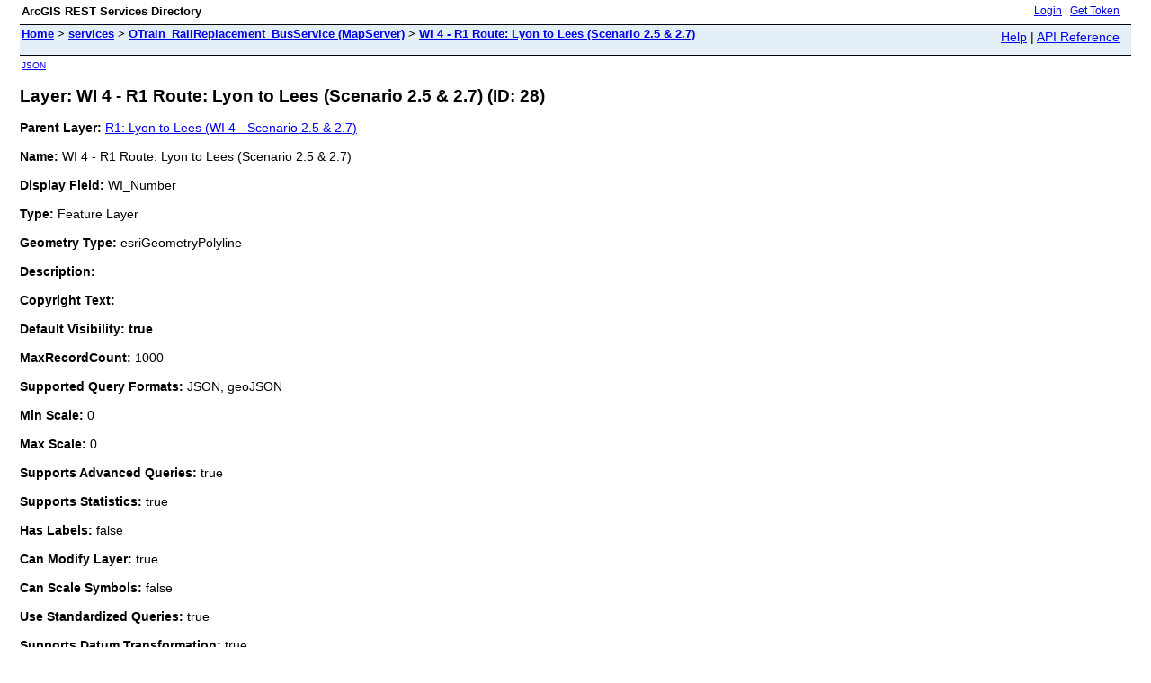

--- FILE ---
content_type: text/html;charset=utf-8
request_url: https://maps.ottawa.ca/arcgis/rest/services/OTrain_RailReplacement_BusService/MapServer/28
body_size: 1633
content:
<html lang="en">
<head>
<title>Layer: WI 4 - R1 Route: Lyon to Lees (Scenario 2.5 &amp; 2.7) (ID: 28)</title>
<link href="/arcgis/rest/static/main.css" rel="stylesheet" type="text/css"/>
</head>
<body>
<table width="100%" class="userTable">
<tr>
<td class="titlecell">
ArcGIS REST Services Directory
</td>
<td align="right">
<a href="https://maps.ottawa.ca/arcgis/rest/login">Login</a>
| <a href="https://maps.ottawa.ca/arcgis/tokens/">Get Token</a>
</td>
</tr>
</table>
<table width="100%" class="navTable">
<tr valign="top">
<td class="breadcrumbs">
<a href="/arcgis/rest/services">Home</a>
&gt; <a href="/arcgis/rest/services">services</a>
&gt; <a href="/arcgis/rest/services/OTrain_RailReplacement_BusService/MapServer">OTrain_RailReplacement_BusService (MapServer)</a>
&gt; <a href="/arcgis/rest/services/OTrain_RailReplacement_BusService/MapServer/28">WI 4 - R1 Route: Lyon to Lees (Scenario 2.5 &amp; 2.7)</a>
</td>
<td align="right">
<a href="https://maps.ottawa.ca/arcgis/sdk/rest/02ss/02ss00000057000000.htm" target="_blank">Help</a> | <a href="https://maps.ottawa.ca/arcgis/rest/services/OTrain_RailReplacement_BusService/MapServer/28?f=help" target="_blank">API Reference</a>
</td>
</tr>
</table><table>
<tr>
<td class="apiref">
<a href="?f=pjson" target="_blank">JSON</a>
</td>
</tr>
</table>
<h2>Layer: WI 4 - R1 Route: Lyon to Lees (Scenario 2.5 &amp; 2.7) (ID: 28)</h2>
<div class="rbody">
<b>Parent Layer:</b>
<a href="/arcgis/rest/services/OTrain_RailReplacement_BusService/MapServer/24">R1: Lyon to Lees (WI 4 - Scenario 2.5 &amp; 2.7)</a>
<br/><br/>
<b>Name:</b> WI 4 - R1 Route: Lyon to Lees (Scenario 2.5 &amp; 2.7)<br/><br/>
<b>Display Field:</b> WI_Number<br/><br/>
<b>Type: </b> Feature Layer<br/><br/>
<b>Geometry Type:</b> esriGeometryPolyline<br/><br/>
<b>Description: </b> <br/><br/>
<b>Copyright Text: </b> <br/><br/>
<b>Default Visibility: true</b> <br/><br/>
<b>MaxRecordCount: </b> 1000<br/><br/>
<b>Supported Query Formats: </b> JSON, geoJSON<br/><br/>
<b>Min Scale: </b> 0<br/><br/>
<b>Max Scale: </b> 0<br/><br/>
<b>Supports Advanced Queries: </b> true<br/><br/>
<b>Supports Statistics: </b> true<br/><br/>
<b>Has Labels: </b> false<br/><br/>
<b>Can Modify Layer: </b> true<br/><br/>
<b>Can Scale Symbols: </b> false<br/><br/>
<b>Use Standardized Queries: </b> true<br/><br/>
<b>Supports Datum Transformation: </b> true<br/><br/>
<b>Extent:</b>
<ul>
XMin: -8431108.5486<br/>
YMin: 5685135.068000004<br/>
XMax: -8416025.679299999<br/>
YMax: 5690039.531900004<br/>
Spatial Reference: 102100
&nbsp;(3857)
<br/><br/>
</ul>
<br/>
<b>Drawing Info: </b>
<ul>
<i>Renderer: </i>
<ul><i>Simple Renderer:</i><br/>
<i>Symbol: </i> <ul><i>Style: </i> esriSLSSolid<br/>
<i>Color: </i> [230, 0, 0, 255] <br/>
<i>Width: </i> 3</ul>
<i>Label: </i> <br/>
<i>Description: </i> </ul>
<i>Transparency: </i> 0<br/>
<i>Labeling Info: </i>
<ul>
</ul></ul>
<b>Advanced Query Capabilities: </b>
<ul>
Supports Statistics: true<br/>
Supports OrderBy: true<br/>
Supports Distinct: true<br/>
Supports Pagination: true<br/>
Supports TrueCurve: true<br/>
Supports Returning Query Extent: true<br/>
Supports Query With Distance: true<br/>
Supports Sql Expression: true<br/>
Supports Query With ResultType: false<br/>
Supports Returning Geometry Centroid: false<br/>
</ul>
<br/>
<b>HasZ: false</b><br/><br/>
<b>HasM: false</b> <br/><br/>
<b>Has Attachments: </b> false<br/><br/>
<b>HTML Popup Type: </b> esriServerHTMLPopupTypeAsHTMLText<br/><br/>
<b>Type ID Field: </b> null<br/><br/>
<b>Fields: </b>
<ul>
<li>
OBJECTID<i>
(
type: esriFieldTypeOID, alias: OBJECTID
)
</i></li>
<li>
ID<i>
(
type: esriFieldTypeInteger, alias: ID
)
</i></li>
<li>
WI_NUMBER<i>
(
type: esriFieldTypeString, alias: WI_NUMBER, length: 50
)
</i></li>
<li>
DESCRIPTION<i>
(
type: esriFieldTypeString, alias: DESCRIPTION, length: 254
)
</i></li>
<li>
SHAPE<i>
(
type: esriFieldTypeGeometry, alias: SHAPE
)
</i></li>
<li>
GLOBALID<i>
(
type: esriFieldTypeGlobalID, alias: GLOBALID, length: 38
)
</i></li>
<li>
CREATED_DATE<i>
(
type: esriFieldTypeDate, alias: CREATED_DATE, length: 8
)
</i></li>
<li>
LAST_EDITED_DATE<i>
(
type: esriFieldTypeDate, alias: LAST_EDITED_DATE, length: 8
)
</i></li>
<li>
SHAPE_Length<i>
(
type: esriFieldTypeDouble, alias: SHAPE_Length
)
</i></li>
<li>
ROUTE_DESCRIPTION_WB<i>
(
type: esriFieldTypeString, alias: ROUTE_DESCRIPTION_WB, length: 1000
)
</i></li>
<li>
ROUTE_DESCRIPTION_EB<i>
(
type: esriFieldTypeString, alias: ROUTE_DESCRIPTION_EB, length: 1000
)
</i></li>
</ul><br/>
<b>Supported Operations</b>:
&nbsp;&nbsp;<a href="/arcgis/rest/services/OTrain_RailReplacement_BusService/MapServer/28/query">Query</a>
&nbsp;&nbsp;<a href="/arcgis/rest/services/OTrain_RailReplacement_BusService/MapServer/28/queryAttachments">Query Attachments</a>
&nbsp;&nbsp;<a href="/arcgis/rest/services/OTrain_RailReplacement_BusService/MapServer/28/generateRenderer">Generate Renderer</a>
&nbsp;&nbsp;<a href="/arcgis/rest/services/OTrain_RailReplacement_BusService/MapServer/28?f=pjson&returnUpdates=true&">Return Updates</a><br/><br/>
&nbsp;&nbsp;<a href="/arcgis/rest/services/OTrain_RailReplacement_BusService/MapServer/28/iteminfo">Iteminfo</a>
&nbsp;&nbsp;<a href="/arcgis/rest/services/OTrain_RailReplacement_BusService/MapServer/28/thumbnail">Thumbnail</a>
&nbsp;&nbsp;<a href="/arcgis/rest/services/OTrain_RailReplacement_BusService/MapServer/28/metadata">Metadata</a></div>
<br/><br/>
</body>
</html>
